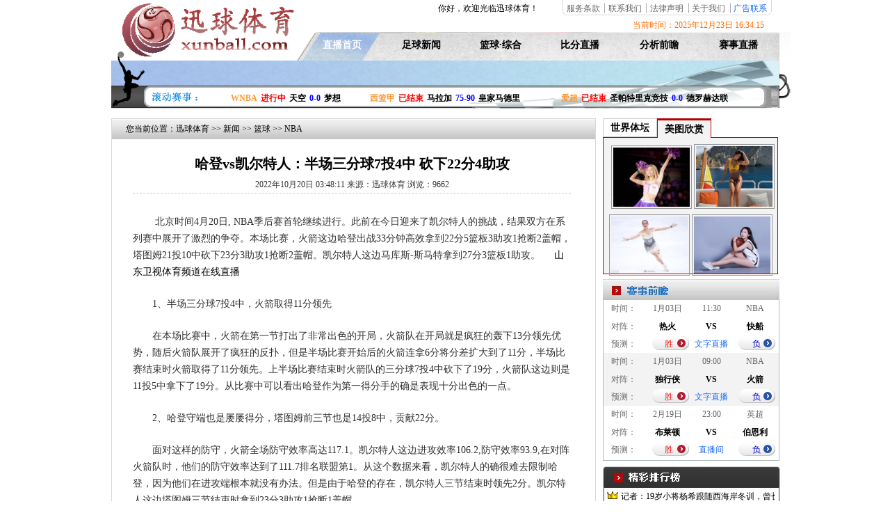

--- FILE ---
content_type: text/html
request_url: http://www.xunball.com/New/81226.htm
body_size: 35930
content:


<!DOCTYPE html PUBLIC "-//W3C//DTD XHTML 1.0 Transitional//EN" "http://www.w3.org/TR/xhtml1/DTD/xhtml1-transitional.dtd">
<html xmlns="http://www.w3.org/1999/xhtml">
<head><title>
	哈登vs凯尔特人：半场三分球7投4中 砍下22分4助攻-迅球体育
</title><meta http-equiv="content-type" content="text/html; charset=UTF-8" /><link rel="Bookmark" href="/favicon.ico" /><link rel="Shortcut Icon" href="/favicon.ico" /><link rel="icon" href="/favicon.ico" type="image/x-icon" /><meta name="keywords" content="哈登vs凯尔特人：半场三分球7投4中 砍下22分4助攻,体育网,比分直播,新闻大视野,分析前瞻,体育新闻,体育直播,足球直播,迅球体育" /><meta name="description" content="哈登vs凯尔特人：半场三分球7投4中 砍下22分4助攻,迅球体育网免费提供比分直播,体育新闻,足球直播,赛事新闻,德甲直播,NBA新闻直播等信息。对于体育赛事的报道、比分直播、数据即时更新、赛事分析等具有多年的经验。" />
    <base target="_blank"  /> 
    <link href="/page.css" rel="stylesheet" type="text/css" />
<script type="text/javascript" src="/Scripts/jquery-1.6.4.min.js"></script>
<script charset="UTF-8" id="LA_COLLECT" src="//sdk.51.la/js-sdk-pro.min.js"></script>
<script>LA.init({id:"3H4DTNOVL53NWxZj",ck:"3H4DTNOVL53NWxZj"})</script>
   
       

  <script type="text/javascript">
      $(document).ready(function () {
          $("#puid").click(function () {
              //这里怎么写？
              $.ajax(
                 {
                     type: "GET",
                     url: "/catajax.aspx",
                     data: "mod=checkbox&v=" + new Date() + "&mess=" + $(':radio:checked').val(),
                     success: function (msg) {
                         if (msg == 1)
                         { alert("投票成功"); } else
                         { alert("不要重复投票"); }


                     }
                 });

          });

      });
</script>
    
    <link href="http://www.xunball.com/imges/css/particular.css" rel="stylesheet" type="text/css" />
   <script language="javascript" type="text/javascript" src="/js/adsvideo.js">




        </script>

  
  <script type="text/javascript">
        $(document).ready(function () {
       
            $.ajax({
                type: "GET",
                url: "/catajax.aspx",
                data: "mod=Hits&class=81226&v=" + new Date(),
                success: function (msg) {


                    $(".nowb").append(msg);





                }
            });
            $.ajax({
                type: "GET",
                url: "/catajax.aspx",
                data: "mod=ADS&v=" + new Date(),
                success: function (msg) {


                    $("#henfugg").append(msg);







                }
            });

        });
    </script>

</head>
<body>
   
    <div id="Page">
        <div id="Head">
            <div class="top">
                <div class="logo">
                    <a href="http://www.xunball.com" target="_blank" title="迅球体育">
                    <img  src="/imges/logo.gif" alt="体育网,比分直播,新闻大视野,分析前瞻,体育新闻,体育直播,足球直播,迅球体育" /></a></div>
                <div class="grieht">
            <div class="e">你好，欢迎光临迅球体育！</div>  <div class="link"><a href="http://www.xunball.com/help/contract.htm" target="_blank">服务条款</a><a href="http://www.xunball.com/help/contact.htm" target="_blank">联系我们</a><a href="http://www.xunball.com/help/Legal.htm" target="_blank">法律声明</a><a href="http://www.xunball.com/help/about.htm" target="_blank" >关于我们</a><a href="http://www.xunball.com/help/contact.htm" target="_blank" class="f" >广告联系
            </a>    </div>
                <div class="time" id="severTime">当前时间：2013年07月27日 17:40:40</div>
                </div>
                <div class="center">
                    <div id="live-nav-list" class="live-nav-list">
                        <ul id="liveNav">
                            <li id="first" onmouseover="nTabs(this,0)" class="cur"><a href="http://www.xunball.com/"
                                title="直播首页">直播首页</a> </li>
                            <li id="second" onmouseover="nTabs(this,1)"><a href="http://news.xunball.com"
                                title="足球新闻" target="_blank">足球新闻</a></li>
                             <li id="others" onmouseover="nTabs(this,0)"><a href="http://others.xunball.com/"
                                title="篮球新闻" target="_blank">篮球·综合</a></li>
                            <li id="FootballScores"><a href="http://live.xunball.com/" title="比分直播"
                                target="_blank">比分直播 </a></li>
                            <li id="fxqc"><a href="http://score.xunball.com/" target="_blank" title="分析前瞻">分析前瞻</a></li>
                            <li id="bfzb">
                            <a href="https://bo.xunball.com" target="_blank" title="赛事直播">
                                赛事直播</a>
                        </li>
                        </ul>
                    </div>
                </div>
                <div class="right">
                    <div id="liveNav_con_0" class="live-nav-con">
                        <div id="liveTime_0" class="live-date">
                        </div>
                    </div>
                  
                </div>
                <div id="marquee_demo">
                    <table cellspacing="0" cellpadding="3" align="center" border="0">
                        <tbody>
                            <tr>
                                <td id="www_zzjs_net" valign="top" style="white-space: nowrap; overflow: auto;">
                                    <table height="25px" width="1500px" border="0" cellpadding="0" cellspacing="0">
                                        <tbody>
                                            <tr>
                                                
                                                        <td align="center" style="white-space: nowrap; overflow: auto;">
                                                            <a href='http://www.xunball.com/detail.aspx?id=248076'
                                                                target="_blank">
                                                                <h1>
                                                                    NBA
                                                                </h1>
                                                                <h2>
                                                                    进行中
                                                                </h2>
                                                                <h3>
                                                                    雷霆
                                                                </h3>
                                                                <h4 class="248076">
                                                                    0-0</h4>
                                                                <h3>
                                                                    步行者
                                                                </h3>
                                                            </a>
                                                        </td>
                                                    
                                                        <td align="center" style="white-space: nowrap; overflow: auto;">
                                                            <a href='http://www.xunball.com/detail.aspx?id=248070'
                                                                target="_blank">
                                                                <h1>
                                                                    智利甲
                                                                </h1>
                                                                <h2>
                                                                    进行中
                                                                </h2>
                                                                <h3>
                                                                    利马切颜色
                                                                </h3>
                                                                <h4 class="248070">
                                                                    0-0</h4>
                                                                <h3>
                                                                    拉卡莱拉联
                                                                </h3>
                                                            </a>
                                                        </td>
                                                    
                                                        <td align="center" style="white-space: nowrap; overflow: auto;">
                                                            <a href='http://www.xunball.com/detail.aspx?id=248075'
                                                                target="_blank">
                                                                <h1>
                                                                    WNBA
                                                                </h1>
                                                                <h2>
                                                                    进行中
                                                                </h2>
                                                                <h3>
                                                                    天空
                                                                </h3>
                                                                <h4 class="248075">
                                                                    0-0</h4>
                                                                <h3>
                                                                    梦想
                                                                </h3>
                                                            </a>
                                                        </td>
                                                    
                                                        <td align="center" style="white-space: nowrap; overflow: auto;">
                                                            <a href='http://www.xunball.com/detail.aspx?id=248074'
                                                                target="_blank">
                                                                <h1>
                                                                    西篮甲
                                                                </h1>
                                                                <h2>
                                                                    已结束
                                                                </h2>
                                                                <h3>
                                                                    马拉加
                                                                </h3>
                                                                <h4 class="248074">
                                                                    75-90</h4>
                                                                <h3>
                                                                    皇家马德里
                                                                </h3>
                                                            </a>
                                                        </td>
                                                    
                                                        <td align="center" style="white-space: nowrap; overflow: auto;">
                                                            <a href='http://www.xunball.com/detail.aspx?id=248066'
                                                                target="_blank">
                                                                <h1>
                                                                    爱超
                                                                </h1>
                                                                <h2>
                                                                    已结束
                                                                </h2>
                                                                <h3>
                                                                    圣帕特里克竞技
                                                                </h3>
                                                                <h4 class="248066">
                                                                    0-0</h4>
                                                                <h3>
                                                                    德罗赫达联
                                                                </h3>
                                                            </a>
                                                        </td>
                                                    
                                                        <td align="center" style="white-space: nowrap; overflow: auto;">
                                                            <a href='http://www.xunball.com/detail.aspx?id=248067'
                                                                target="_blank">
                                                                <h1>
                                                                    爱超
                                                                </h1>
                                                                <h2>
                                                                    已结束
                                                                </h2>
                                                                <h3>
                                                                    舒尔本
                                                                </h3>
                                                                <h4 class="248067">
                                                                    1-2</h4>
                                                                <h3>
                                                                    沙姆洛克
                                                                </h3>
                                                            </a>
                                                        </td>
                                                    
                                            </tr>
                                        </tbody>
                                    </table>
                                </td>
                                <td id="zzjs_net" valign="top" style="white-space: nowrap; overflow: auto;">
                                    <table height="25px" width="1500px" border="0" cellpadding="0" cellspacing="0">
                                        <tbody>
                                            <tr>
                                               
                                            </tr>
                                        </tbody>
                                    </table>
                                </td>
                            </tr>
                        </tbody>
                    </table>
                </div>
            </div>
        </div>
        
    <form method="post" action="./particular.aspx?id=81226&amp;static=852186" id="form1">
<input type="hidden" name="__VIEWSTATE" id="__VIEWSTATE" value="/wEPDwUKMTg0NzcxNTg1MmRkfzeTgZHVuQoqui3G4oGNKXbLb/gPAjRQDx+WOiWIqlw=" />

<input type="hidden" name="__VIEWSTATEGENERATOR" id="__VIEWSTATEGENERATOR" value="8435271E" />
<input type="hidden" name="__EVENTVALIDATION" id="__EVENTVALIDATION" value="/wEdAALr2+CWrri8ogDXcTuWaeB4sYgohy/jSzNbSRUFyTGARcs7nkHALWcChyI/cN+JZ/mnuTs3r+CXVZS9JF6qgOTm" />
    <div id="henfugg"  style="width: 100%; height: auto; float: left; margin-top:7px;">
        
    </div>
    <div id="Mian">
        <div id="Left">
            <div id="headshow"> 您当前位置：<a href="http://www.xunball.com" target="_blank">迅球体育</a> >> <a href="/down_list.aspx?id=43"  >新闻</a> >> <a href="/down_list.aspx?id=12"  >篮球</a> >> <a href="/down_list.aspx?id=26"  >NBA</a></div>

            <div class="title">
            <span id="ContentPlaceHolder1_titsp" class="titsp">哈登vs凯尔特人：半场三分球7投4中 砍下22分4助攻</span>
            
            <div id="ContentPlaceHolder1_nowb" class="nowb">2022年10月20日  03:48:11   来源：迅球体育   浏览：</div>
                <div id="ContentPlaceHolder1_bodymian" class="body"><p style="text-indent:2em;">
	&nbsp;北京时间4月20日, NBA季后赛首轮继续进行。此前在今日迎来了凯尔特人的挑战，结果双方在系列赛中展开了激烈的争夺。本场比赛，火箭这边哈登出战33分钟高效拿到22分5篮板3助攻1抢断2盖帽，塔图姆21投10中砍下23分3助攻1抢断2盖帽。凯尔特人这边马库斯-斯马特拿到27分3篮板1助攻。&nbsp; &nbsp; &nbsp;<a href="山东卫视体育频道在线直播" target="_blank">山东卫视体育频道在线直播</a>
</p>
<p style="text-indent:2em;">
	1、半场三分球7投4中，火箭取得11分领先
</p>
<p style="text-indent:2em;">
	在本场比赛中，火箭在第一节打出了非常出色的开局，火箭队在开局就是疯狂的轰下13分领先优势，随后火箭队展开了疯狂的反扑，但是半场比赛开始后的火箭连拿6分将分差扩大到了11分，半场比赛结束时火箭取得了11分领先。上半场比赛结束时火箭队的三分球7投4中砍下了19分，火箭队这边则是11投5中拿下了19分。从比赛中可以看出哈登作为第一得分手的确是表现十分出色的一点。
</p>
<p style="text-indent:2em;">
	2、哈登<span>守端也是屡屡得分，塔图姆前三节也是14投8中，贡献22分。</span>
</p>
<p style="text-indent:2em;">
	面对这样的防守，火箭全场防守效率高达117.1。凯尔特人这边进攻效率106.2,防守效率93.9,在对阵火箭队时，他们的防守效率达到了111.7排名联盟第1。从这个数据来看，凯尔特人的确很难去限制哈登，因为他们在进攻端根本就没有办法。但是由于哈登的存在，凯尔特人三节结束时领先2分。凯尔特人这边塔图姆三节结束时拿到23分3助攻1抢断1盖帽。
</p>
<p style="text-indent:2em;">
	3、戈登表现很不错，上半场表现中规中矩。
</p>
<p style="text-indent:2em;">
	本场比赛戈登没有打出第一场比赛那样的表现。他打得并不轻松，面对强队时表现也不是很好，首节他就投进了3记三分球为球队拿到了6分。第二节，戈登打得并不好，他在进攻端并没有做太多突破分球给队友们打进，而是自己在禁区内背打得分；第三节，他终于有机会为球队做出贡献了，他先是单吃了对方的戈登后还和戈登对位成功封盖了戈登；他在禁区内连续投进两记三分，可惜没能为球队带来帮助（两队都有两名球员拿到了20以上的得分);在最后一攻中被小里弗斯绝杀后他也再没打出应有的表现。
</p>
<p style="text-indent:2em;">
	4、塔图姆手感不佳
</p>
<p style="text-indent:2em;">
	塔图姆本场比赛手感不佳，全场21投10中只得到23分3助攻1抢断2盖帽。他在比赛中也是在低位背身单打和低位背打中都很少命中。塔图姆是火箭队中一个非常优秀的球员，但是他目前还需要更多的成长进步。
</p>
<p style="text-indent:2em;">
	5、火箭两大进攻关键点（哈登和杰伦-布朗）得分
</p>
<p style="text-indent:2em;">
	在本赛季哈登在进攻端的表现可以说是十分出色，但是由于此前两场比赛受到了伤病影响，哈登的出场时间和数据都有所下滑。而本场比赛在三节比赛中哈登出场36分钟送出21分3篮板1抢断2盖帽3次助攻1次抢断1次封盖；杰伦-布朗出战39分钟送出21分1篮板1助攻1抢断1盖帽。从本场比赛来看火箭两大进攻关键点能够让球队的进攻体系更加完善。杰伦-布朗目前场均上场37.6分钟能得到19.2分3篮板1.8抢断1.1盖帽的数据；而哈登本场比赛砍下22分5篮板3助攻1抢断2盖帽率41%帮助火箭战胜了凯尔特人。而在两人的出色表现之下，双方也是迎来了系列赛的第二场比赛，而这一轮系列赛第二场比赛也是决定双方最终走势的重要一战。
</p></div>
                    <div  class="myshare">
             <!-- Baidu Button BEGIN -->
<div id="bdshare" class="bdshare_t bds_tools get-codes-bdshare">
<span class="bds_more">分享到：</span>
<a class="bds_tsina"></a>
<a class="bds_qzone"></a>
<a class="bds_fbook"></a>
<a class="bds_tqq"></a>
<a class="bds_renren"></a>
<a class="bds_t163"></a>
<a class="bds_baidu"></a>
<a class="bds_mshare"></a>
<a class="bds_kaixin001"></a>
<a class="bds_copy"></a>
<a class="bds_meilishuo"></a>
<a class="bds_tsohu"></a>
<a class="bds_douban"></a>
<a class="bds_mogujie"></a>
<a class="bds_hi"></a>
<a class="bds_mail"></a>
<a class="bds_ty"></a>
<a class="bds_tqf"></a>
<a class="bds_bdhome"></a>
<a class="shareCount"></a>
</div>
<script type="text/javascript" id="bdshare_js" data="type=tools&amp;uid=6710102" ></script>
<script type="text/javascript" id="bdshell_js"></script>
<script type="text/javascript">
    document.getElementById("bdshell_js").src = "http://bdimg.share.baidu.com/static/js/shell_v2.js?cdnversion=" + Math.ceil(new Date() / 3600000)
</script>
<!-- Baidu Button END -->



</div>
            </div>
            <div class="tjyd"><div class="link"><b>推介阅读</b><table><tr><td ><a href="http://www.xunball.com" title="迅球体育" target="_blank">迅球首页</a>|</td><td style=" width:75px;" ><a href="http://news.xunball.com" title="新闻大视野" style="width:65px;">新闻大视野</a>|</td><td ><a href="http://live.xunball.com" title="比分直播">比分直播</a>|</td><td ><a href="http://score.xunball.com"  title="分析前瞻" >分析前瞻</a>|</td><td ><a href="http://bo.xunball.com" title="赛事直播">赛事直播</a> </td></tr></table></div>
            
            <div id="bod1" class="tbody"><div class="simg"> <a title="里奇转会遭遇阻碍，米兰瞄准拉齐奥新星罗韦拉" href="/particular_87148.html" target="_blank"><img alt="里奇转会遭遇阻碍，米兰瞄准拉齐奥新星罗韦拉" src="/IMG/25060518164939583391719.jpg" /></a><font><a title="里奇转会遭遇阻碍，米兰瞄准拉齐奥新星罗韦拉" href="/particular_87148.html" target="_blank">里奇转会遭遇阻碍，米兰瞄准</a></font>  </div>  <div class="now2"><div><a href="/particular_87163.html" target="_blank" title="足球生涯的挑战：帕利尼亚对拜仁的期待">·足球生涯的挑战：帕利尼亚对拜仁的期待</a><p>06-09</p></div><div><a href="/particular_87167.html" target="_blank" title="樊振东加盟德甲，中德乒乓对决一触即发！">·樊振东加盟德甲，中德乒乓对决一触即发！</a><p>06-09</p></div><div><a href="/particular_87169.html" target="_blank" title="面对世界级豪门教练，国足期待奇迹">·面对世界级豪门教练，国足期待奇迹</a><p>06-09</p></div><div><a href="/particular_87171.html" target="_blank" title="王钰栋回应留洋传闻：在中超继续奋斗">·王钰栋回应留洋传闻：在中超继续奋斗</a><p>06-09</p></div><div><a href="/particular_87154.html" target="_blank" title="俱乐部高层动荡，纽卡斯尔面临不确定未来">·俱乐部高层动荡，纽卡斯尔面临不确定未来</a><p>06-09</p></div><div><a href="/particular_87158.html" target="_blank" title="王钰栋与主持人FIFA对决，利物浦VS曼城！">·王钰栋与主持人FIFA对决，利物浦VS曼城！</a><p>06-09</p></div><div><a href="/particular_87165.html" target="_blank" title="樊振东为何想去德甲？幕后故事揭晓">·樊振东为何想去德甲？幕后故事揭晓</a><p>06-09</p></div><div><a href="/particular_87162.html" target="_blank" title="切尔西积极追求，利物浦紧随其后">·切尔西积极追求，利物浦紧随其后</a><p>06-09</p></div><div><a href="/particular_87180.html" target="_blank" title="昔日鱼腩变豪强，印尼队实力大增！">·昔日鱼腩变豪强，印尼队实力大增！</a><p>06-07</p></div>  </div></div>
              
            </div>
        
        </div>
        <div id="Right"> 
          
<div class="changeBox_b1" id="change_6">
                    <h3 class=""    onmouseout="showimg(1);" id="now1">
                        <a href="#">世界体坛</a></h3>
                    <h3 class="now" onmouseout="showimg(2)" id="now2">
                        <a href="#" >美图欣赏</a></h3>
                    <div id="imgbody1" class="body" style="display:none;"><a href="/particular_87131.html" target="_blank"><img src="/IMG/2504301916321150659.jpg" alt="詹眉41分难阻失利：湖人吞洛杉矶德比惨败 两人末节合计仅11中1" width="110px" height="82px"></a> <a href="/particular_86911.html" target="_blank"><img src="/IMG/2503051117700599222006.jpg" alt="配置的落后——一个吉米-巴特勒只能兜底，还不足以让勇士冲冠" width="110px" height="82px"></a> <a href="/particular_86355.html" target="_blank"><img src="/IMG/24102617313076409122887.jpg" alt="懂球译站｜托马斯-图赫尔，当一个德国人执掌三狮" width="110px" height="82px"></a> <a href="/particular_86335.html" target="_blank"><img src="/IMG/24102418101690797972247.jpg" alt="恐将被NBA淘汰！盘点目前自由市场上的8大优质球员，富尔茨领衔" width="110px" height="82px"></a> </div>
                    <div id="imgbody2" class="body m2"><a href="/particular_85319.html" target="_blank"><img src="/attached/image/20240203/20240203181132_9012.png" alt="仅打5场！考辛斯告别战上半场拿到10分下半场“化身啦啦队”" ></a> <a href="/particular_69865.html" target="_blank"><img src="/UploadFiles/Now/2022-02/2022022801172048150002191.jpg" alt="【嫂尽英超】费文尼亚有个爱家好老婆" ></a> <a href="/particular_41221.html" target="_blank"><img src="http://www.zhiball.com:8082/attached/image/20181120/20181120192432_6297.jpg" alt="花滑大奖赛扎吉托娃女单短节目第一" ></a> <a href="/particular_35280.html" target="_blank"><img src="/attached/image/20180722/20180722183617_2296.jpg" alt="肉感十足的篮球宝贝最可爱了！" ></a> </div>
                </div>
    
                
                
<div id="MatchPreview">
                    <div class="head">
                    &nbsp;</div>
                    <div id="ContentPlaceHolder1_MatchPreview1_ssqc3" class="mian"><table><tr><td> 时间：</td><td>1月03日</td><td>11:30</td><td>NBA</td> </tr> <tr><td> 对阵：</td><td class="td1">热火</td><td class="td1">  VS </td><td class="td1">快船</td>  </tr><tr><td>预测：</td><td class="win" onclick="tou('153076','1')" title="点击投票"><a href="/Gamev.aspx?id=153076" target="_blank">胜</a></td><td><a href='http://www.xunball.com/bakball_153076.html' target="_blank"> 文字直播</a></td><td class="lose" title="点击投票" onclick="tou('153076','0')"><a href="/Gamev.aspx?id=153076" target="_blank">负</a></td></tr></table><table class="tab1"><tr ><td> 时间：</td><td>1月03日</td><td>09:00</td><td>NBA</td> </tr> <tr><td> 对阵：</td><td class="td1">独行侠</td><td class="td1">  VS </td><td class="td1">火箭</td>  </tr><tr><td>预测：</td><td class="win" onclick="tou('153066','1')" title="点击投票"><a href="/Gamev.aspx?id=153066" target="_blank">胜</a></td><td><a href='http://www.xunball.com/bakball_153066.html' target="_blank"> 文字直播</a></td><td class="lose" title="点击投票" onclick="tou('153066','0')"><a href="/Gamev.aspx?id=153066" target="_blank">负</a></td></tr></table><table><tr><td> 时间：</td><td>2月19日</td><td>23:00</td><td>英超</td> </tr> <tr><td> 对阵：</td><td class="td1">布莱顿</td><td class="td1">  VS </td><td class="td1">伯恩利</td>  </tr><tr><td>预测：</td><td class="win" onclick="tou('107146','1')" title="点击投票"><a href="/Gamev.aspx?id=107146" target="_blank">胜</a></td><td><a href='http://www.xunball.com/xfootonline_107146.html' target="_blank"> 直播间</a></td><td class="lose" title="点击投票" onclick="tou('107146','0')"><a href="/Gamev.aspx?id=107146" target="_blank">负</a></td></tr></table></div>
                </div>
              
  
 <div class="Wonderful">
                <div class="head"></div>
                <div id="ContentPlaceHolder1_Wonderful1_body" class="body"><div><p class="no1" ></p><a target="_blank" href="/particular_86612.html" title="记者：19岁小将杨希跟随西海岸冬训，曾长期在西班牙人青训受训">记者：19岁小将杨希跟随西海岸冬训，曾长期在西班牙人青训受训</a>                  </div><div><p class="no2" ></p><a target="_blank" href="/particular_87031.html" title="积分榜：巴萨国米4分领跑情况不同巴黎夺冠枪手又掉队">积分榜：巴萨国米4分领跑情况不同巴黎夺冠枪手又掉队</a>                  </div><div><p class="no3" ></p><a target="_blank" href="/particular_86937.html" title="FILAGOLF新年第一签，为什么是殷若宁？">FILAGOLF新年第一签，为什么是殷若宁？</a>                  </div><div><p class="no4" ></p><a target="_blank" href="/particular_86773.html" title="日本女足队长熊谷纱希加盟英女冠球队伦敦城雌狮，与沈梦雨成队友">日本女足队长熊谷纱希加盟英女冠球队伦敦城雌狮，与沈梦雨成队友</a>                  </div><div><p class="no5" ></p><a target="_blank" href="/particular_86994.html" title="遭4杀OR终结对手10连胜？上海主帅：北京很有冠军相">遭4杀OR终结对手10连胜？上海主帅：北京很有冠军相</a>                  </div><div><p class="no6" ></p><a target="_blank" href="/particular_87092.html" title="利物浦官方缅怀希尔斯堡惨案遇难者，献上花环、基地降半旗并默哀">利物浦官方缅怀希尔斯堡惨案遇难者，献上花环、基地降半旗并默哀</a>                  </div><div><p class="no7" ></p><a target="_blank" href="/particular_86973.html" title="丁伟可以中途复出，巩晓彬为何没动静？一变两不动让其观望">丁伟可以中途复出，巩晓彬为何没动静？一变两不动让其观望</a>                  </div><div><p class="no8" ></p><a target="_blank" href="/particular_87150.html" title="2025年金球奖预测：四大将争辉，登贝莱能否凭借出色赛季加冕">2025年金球奖预测：四大将争辉，登贝莱能否凭借出色赛季加冕</a>                  </div><div><p class="no9" ></p><a target="_blank" href="/particular_86954.html" title="中超前两轮刚刚战罢，国足就迎来一个重大喜讯，世预赛出线有望了">中超前两轮刚刚战罢，国足就迎来一个重大喜讯，世预赛出线有望了</a>                  </div><div><p class="no10" ></p><a target="_blank" href="/particular_86543.html" title="足球报：唐淼、李智进入广州豹视线，还将引进3名外援">足球报：唐淼、李智进入广州豹视线，还将引进3名外援</a>                  </div></div>
                
                </div>
                
 
          

                <div class="online">
                <div id="VShead" class="head">热火 VS 快船</div>
                <div class="text">
                <table><tr><td class="td1">69-68  

</td><td class="td2">马刺 蒂姆-邓肯上篮命中，得2分 15分 3犯 [69-68] </td></tr>
<tr><td class="td1">88'  

</td><td class="td2">博阿滕(拜仁慕尼黑)赢得任意球。</td></tr>
<tr><td class="td1">下半场  

</td><td class="td2">可惜之后的直传禁区力量大了，牟鹏飞出击轻松把球抱住</td></tr>
<tr><td class="td1">69-68  

</td><td class="td2">马刺 蒂姆-邓肯上篮命中，得2分 15分 3犯 [69-68] </td></tr>
<tr><td class="td1">88'  

</td><td class="td2">博阿滕(拜仁慕尼黑)赢得任意球。</td></tr>
<tr><td class="td1">下半场  

</td><td class="td2">可惜之后的直传禁区力量大了，牟鹏飞出击轻松把球抱住</td></tr><tr><td class="td1">69-68  

</td><td class="td2">马刺 蒂姆-邓肯上篮命中，得2分 15分 3犯 [69-68] </td></tr>
<tr><td class="td1">88'  

</td><td class="td2">博阿滕(拜仁慕尼黑)赢得任意球。</td></tr>
<tr><td class="td1">下半场  

</td><td class="td2">可惜之后的直传禁区力量大了，牟鹏飞出击轻松把球抱住</td></tr><tr><td class="td1">69-68  

</td><td class="td2">马刺 蒂姆-邓肯上篮命中，得2分 15分 3犯 [69-68] </td></tr>
<tr><td class="td1">88'  

</td><td class="td2">博阿滕(拜仁慕尼黑)赢得任意球。</td></tr>
<tr><td class="td1">下半场  

</td><td class="td2">可惜之后的直传禁区力量大了，牟鹏飞出击轻松把球抱住</td></tr><tr><td class="td1">69-68  

</td><td class="td2">马刺 蒂姆-邓肯上篮命中，得2分 15分 3犯 [69-68] </td></tr>
<tr><td class="td1">88'  

</td><td class="td2">博阿滕(拜仁慕尼黑)赢得任意球。</td></tr>
<tr><td class="td1">下半场  

</td><td class="td2">可惜之后的直传禁区力量大了，牟鹏飞出击轻松把球抱住</td></tr>
</table>
                
                
                </div>
                
                   
                
                </div>


                </div>
        <input name="ctl00$ContentPlaceHolder1$Hidden1" type="hidden" id="Hidden1" value="153076" />
    
    </div>
    <script type="text/javascript">
        Getsion();
        
   
        
    </script>
    </form>

        <div id="Foot">
            <hr style="border: 0; background-color: #6999e8; height: 1px; margin-top: 8px; width: 960px;
                float: left;" />
            <div id="copyright" class="copyright">
               声明：本网资讯仅供体育爱好者浏览、购买足彩参考之用。<br />
任何人不得用于非法用途，否则责任自负。本网所登载广告均为广告客户的个人意见及表达方式，和本网无任何关系。<br />链接的广告不得违反国家法律规定，如有违者，本网有权随时予以删除，并保留与有关部门合作追究的权利。
<br />

迅球体育版权所有 Copyright :copyright: 2012-2025
 </div>
        </div>
    </div>

    <script type="text/javascript" src="/Scripts/body.js"></script>
  

</body>
</html>


--- FILE ---
content_type: text/html; charset=utf-8
request_url: http://www.xunball.com/ampg.aspx?id=153076&v=Tue%20Dec%2023%202025%2016:34:01%20GMT+0000%20(Coordinated%20Universal%20Time)
body_size: 5475
content:
<table><tr><td class="td1">第4节</td><td>4结束</td><td class="td3">100-110</td></tr><tr><td class="td1">第4节</td><td>曼，特兰斯 篮板球</td><td class="td3">100-110</td></tr><tr><td class="td1">第4节</td><td>凯尔 洛瑞 三分不中</td><td class="td3">100-110</td></tr><tr><td class="td1">第4节</td><td>吉米 巴特勒 篮板球</td><td class="td3">100-110</td></tr><tr><td class="td1">第4节</td><td>诺曼 鲍威尔 三分不中</td><td class="td3">100-110</td></tr><tr><td class="td1">第4节</td><td>赫罗，泰勒 罚球命中 2罚中第2罚</td><td class="td3">100-110</td></tr><tr><td class="td1">第4节</td><td>洛杉矶快船 阵容调整 (马库斯 莫里斯; 雷吉 杰克逊; 伊维察 祖巴茨; 诺曼 鲍威尔; 曼，特兰斯)</td><td class="td3">100-109</td></tr><tr><td class="td1">第4节</td><td>赫罗，泰勒 罚球命中 2罚中第1罚</td><td class="td3">100-109</td></tr><tr><td class="td1">第4节</td><td>马库斯 莫里斯投篮犯规</td><td class="td3">100-108</td></tr><tr><td class="td1">第4节</td><td>赫罗，泰勒 篮板球</td><td class="td3">100-108</td></tr><tr><td class="td1">第4节</td><td>保罗 乔治 罚球不中 2罚中第2罚</td><td class="td3">100-108</td></tr><tr><td class="td1">第4节</td><td>保罗 乔治 罚球命中 2罚中第1罚</td><td class="td3">100-108</td></tr><tr><td class="td1">第4节</td><td>维克多 奥拉迪波 个人犯规</td><td class="td3">99-108</td></tr><tr><td class="td1">第4节</td><td>巴姆 阿德巴约 两分球进</td><td class="td3">99-108</td></tr><tr><td class="td1">第4节</td><td>诺曼 鲍威尔 罚球命中 2罚中第2罚</td><td class="td3">99-106</td></tr><tr><td class="td1">第4节</td><td>诺曼 鲍威尔 罚球命中 2罚中第1罚</td><td class="td3">98-106</td></tr><tr><td class="td1">第4节</td><td>赫罗，泰勒投篮犯规</td><td class="td3">97-106</td></tr><tr><td class="td1">第4节</td><td>赫罗，泰勒 两分球进</td><td class="td3">97-106</td></tr><tr><td class="td1">第4节</td><td>洛杉矶快船 阵容调整 (马库斯 莫里斯; 雷吉 杰克逊; 保罗 乔治; 伊维察 祖巴茨; 诺曼 鲍威尔)</td><td class="td3">97-104</td></tr><tr><td class="td1">第4节</td><td>诺曼 鲍威尔 失误(Offensive Foul)</td><td class="td3">97-104</td></tr><tr><td class="td1">第4节</td><td>诺曼 鲍威尔 进攻犯规</td><td class="td3">97-104</td></tr><tr><td class="td1">第4节</td><td>雷吉 杰克逊 篮板球</td><td class="td3">97-104</td></tr><tr><td class="td1">第4节</td><td>维克多 奥拉迪波 三分不中</td><td class="td3">97-104</td></tr><tr><td class="td1">第4节</td><td>赫罗，泰勒 篮板球</td><td class="td3">97-104</td></tr><tr><td class="td1">第4节</td><td>雷吉 杰克逊 两分不中</td><td class="td3">97-104</td></tr><tr><td class="td1">第4节</td><td>马库斯 莫里斯 篮板球</td><td class="td3">97-104</td></tr><tr><td class="td1">第4节</td><td>巴姆 阿德巴约 罚球不中 2罚中第2罚</td><td class="td3">97-104</td></tr><tr><td class="td1">第4节</td><td>巴姆 阿德巴约 罚球命中 2罚中第1罚</td><td class="td3">97-104</td></tr><tr><td class="td1">第4节</td><td>保罗 乔治投篮犯规</td><td class="td3">97-103</td></tr><tr><td class="td1">第4节</td><td>巴姆 阿德巴约 篮板球</td><td class="td3">97-103</td></tr><tr><td class="td1">第4节</td><td>巴姆 阿德巴约 两分不中</td><td class="td3">97-103</td></tr><tr><td class="td1">第4节</td><td>吉米 巴特勒 篮板球</td><td class="td3">97-103</td></tr><tr><td class="td1">第4节</td><td>吉米 巴特勒 两分不中</td><td class="td3">97-103</td></tr><tr><td class="td1">第4节</td><td>复审</td><td class="td3">97-103</td></tr><tr><td class="td1">第4节</td><td>洛杉矶快船 暂停</td><td class="td3">97-103</td></tr><tr><td class="td1">第4节</td><td>暂停</td><td class="td3">97-103</td></tr><tr><td class="td1">第4节</td><td>保罗 乔治 两分球进</td><td class="td3">97-103</td></tr><tr><td class="td1">第4节</td><td>洛杉矶快船 阵容调整 (尼古拉 巴图姆; 马库斯 莫里斯; 雷吉 杰克逊; 保罗 乔治; 诺曼 鲍威尔)</td><td class="td3">95-103</td></tr><tr><td class="td1">第4节</td><td>洛杉矶快船 暂停</td><td class="td3">95-103</td></tr><tr><td class="td1">第4节</td><td>巴姆 阿德巴约 两分球进</td><td class="td3">95-103</td></tr><tr><td class="td1">第4节</td><td>巴姆 阿德巴约 篮板球</td><td class="td3">95-101</td></tr><tr><td class="td1">第4节</td><td>吉米 巴特勒 两分不中</td><td class="td3">95-101</td></tr><tr><td class="td1">第4节</td><td>维克多 奥拉迪波 篮板球</td><td class="td3">95-101</td></tr><tr><td class="td1">第4节</td><td>尼古拉 巴图姆 三分不中</td><td class="td3">95-101</td></tr><tr><td class="td1">第4节</td><td>赫罗，泰勒 三分球进</td><td class="td3">95-101</td></tr><tr><td class="td1">第4节</td><td>约翰 沃尔 失误(丢球)</td><td class="td3">95-98</td></tr><tr><td class="td1">第4节</td><td>尼古拉 巴图姆 篮板球</td><td class="td3">95-98</td></tr><tr><td class="td1">第4节</td><td>维克多 奥拉迪波 两分不中</td><td class="td3">95-98</td></tr><tr><td class="td1">第4节</td><td>保罗 乔治 失误(界外)</td><td class="td3">95-98</td></tr><tr><td class="td1">第4节</td><td>吉米 巴特勒 罚球命中 2罚中第2罚</td><td class="td3">95-98</td></tr></table>

--- FILE ---
content_type: text/html; charset=utf-8
request_url: http://www.xunball.com/catajax.aspx?mod=henfu&class=11&v=Tue%20Dec%2023%202025%2016:34:01%20GMT+0000%20(Coordinated%20Universal%20Time)
body_size: 11
content:
,

--- FILE ---
content_type: text/html; charset=utf-8
request_url: http://www.xunball.com/catajax.aspx?mod=Hits&class=81226&v=Tue%20Dec%2023%202025%2016:34:01%20GMT+0000%20(Coordinated%20Universal%20Time)
body_size: 4
content:
9662

--- FILE ---
content_type: text/css
request_url: http://www.xunball.com/page.css
body_size: 7808
content:
* {
	margin:0;
	padding:0;
}
body {
	font-size:12px;
	font-family:"宋体";
	background-position:center;
	
}
a:link {
	color:#000;
	text-decoration:none;
}
a:visited {
	color:#000;
	text-decoration:none;
}
a:hover
{
    text-decoration: none;
    color: #FF0000;
}
a:active {
	text-decoration:none;
}
img {
	border-style:none;
	border-color:inherit;
	border-width:medium;
}
table {
	border-collapse:collapse;
}
table td {
	padding:0;
}
#Page {
	width:960px;
	margin:auto;
	height:100%;
	margin-top:0px;
}
#Page div {
	border-style:none;
	border-color:inherit;
	border-width:0;
	padding:0px;
	float:left;
	margin:0px;

}
.clear {
	clear:both;
}

#Head
{
  
  
    width: 960px;
  
    height:153px;
   
}
#Head .lite
{
  
   width:960px;
     height:90px;
     overflow:hidden;
}
#Head .top .logo
{
   
    width:270px;
     height:90px;
}
#Head .top .grieht
{
   
    width:680px;
     height:45px;
}
#Head .top .grieht .e
{ height:24px;
  width:350px;
  line-height:24px;
  text-align:left;
  text-indent:200px;
}
#Head .top .grieht .link
{
    background-position: 27px 0px;
    height: 24px;
    text-align:left;
    text-indent:35px;
    width: 330px;
    line-height: 24px;
    background-image: url('/imges/link.jpg');
    background-repeat: no-repeat;
    white-space:nowrap;
}
#Head .top .grieht .link a
{ 
    width:55px;
   color: #666666;
 padding-right:12px;
   height:24px;
   
   text-align:center;
  }
  #Head .top .grieht .link .f{
  color:#1869F6;
  padding-right:1px;
  white-space:nowrap;
 }
  #Head .top .grieht .link a:hover
{ 
 color:#FF6D00;
}
 #Head .top .grieht .time
 {
 height:20px;     
      width:200px;
      float:right;
      line-height:24px;
      color:#FF6D00;
     }
#Head .top .logo img
{
 margin-top:5px;  
    margin-left:8px;
     height:77px;
}
#Head .top
{    border-style: none;
    border-color: inherit;
    border-width: 0px;
    background-position: 0px 46px;
    width: 980px;
    height: 157px;
    margin: 0px;
    padding: 0px;
    
     margin-top:0px;
    overflow: hidden;
    background-image: url('/imges/head.png');
    background-repeat: no-repeat;
    }
    #Head .top .center
    {
         height:42px;
         width:685px;
         float:right;
         margin-right:20px;
         overflow:hidden;
        }
        
        .live-nav-list LI.cur a {
	color:#FFFFFF;
	z-index:999;
}
.live-nav-list li.cur {
	background-repeat: no-repeat;
    background-image: url('imges/head.png');
    background-position: -26px -134px;
    
    }
        #Head .top .center li
{
    height:42px;
    font-family:微软雅黑;
    font-size: 14px;
    line-height: 40px;
     float:left;
 font-weight:bold;
    width: 114px;
    text-align: center;
    list-style-type: none;
}
#Head .top .center li a{
 
    height: 42px;
    width: 114px;
    line-height: 40px;  
      display: block;
  
}
#Head .top .center li a:hover
{
  
    line-height: 40px;
    color: #0099FF;
    display: block;
}
#Head .right 
{
  
    height:36px;
    width:960px;
    overflow:hidden;
	}
	.live-nav-con {
	width:960px;
	float:none;
	height: 36px;
line-height: 36px;
color: white;
text-align: left;

padding-left: 20px;



}
.live-date {
	color:#FFFFFF;
	text-indent:30px;
	line-height:30px;
	font-size:14px;
	padding-top:8px;
	width:280px;
	float:left;
	height: 36px;
}
.live-link A EM {
	line-height:28px;
	padding-right:10px;
	display:inline-block;
	height:30px;
	overflow:hidden;
	font-style:normal;
	font-variant:normal;
	text-transform:none;
	font-size:12px;
	
}
.live-link a
{
    line-height:35px;
        padding-right:30px;
     display:block;
     float:left;
  color:White;
    }
 #Head .live-link
{
    line-height:35px;
     width:580px;
     float:right;
     padding-left:150px;
     height:35px;
    
    
    }
   #Head   #marquee_demo
      {
           width:793px;
           height:30px;
           line-height:30px;
           margin-left:140px;
           margin-bottom:0px;
           overflow:hidden;
        
          }
   #marquee_demo h1 {
	padding:0px 5px 2px 0px;
	float:left;
	font-size:12px;
	font-weight:bold;
	color:#FF9933;
}
#marquee_demo h2 {
	float:left;
	font-size:12px;
	padding:0px 5px 2px 0px;
	color:#FF0000;
}
#marquee_demo h3 {
	float:left;
	font-size:12px;
}
#marquee_demo h4 {
	float:left;
	font-size:12px;
	padding:0px 5px 0px 5px;
	color:#0000FF;
}
#marquee_demo h5 {
	background-image:url('images/hottop_03.jpg');
	background-repeat:repeat-x;
	float:left;
	padding-left:3px;
	padding-right:3px;
	width:10px;
	height:25px;
}
#Foot {
	width:960px;
	height:auto;
	text-align:center;
	margin-top:10px;
}
#Foot  a {
	font-size:14px;
}
#Page .partners {
	border:1px solid #E3E3E3;
	font-size:12px;
	background-color:#F4F4F4;
	width:960px;

	
	line-height:24px;
	vertical-align:sub;
	text-align:left;
	margin-top:5px;
	float:left;
}
 .friendlink {
	font-size:12px;
	height:24px;
	margin-top:8px;
	width:960px;
	line-height:24px;
}
  .friendlink a
{
    font-size: 12px;
    width: 70px;
    height: 24px;
    display: inline-block;
    text-align: center;
    white-space: nowrap;
}
 .partners a {
	font-size:12px;
	line-height:24px;
	margin:0 5px;
	height:24px;
	display:inline-block;
	vertical-align:sub;
	text-align:center;
}
 .friendlink a:hover {
	text-decoration:none;
	color:#FF0000;
}
 .partners a:hover {
	text-decoration:none;
	font-size:12px;
	color:#FF0000;
	line-height:24px;
	
	display:inline-block;
	
}
#Foot .f_logo {
	background-position:bottom;
	width:960px;
	background-image:url('/images/channel_06.jpg');
	background-repeat:no-repeat;
	height:auto;
	vertical-align:middle;
}
#Foot .f_logo a:hover {
	text-decoration:underline;
	color:#FF0000;
}
#Foot  table {
	width:600px;
}
#Foot .title {
	font-size:14px;
	width:610px;
	height:auto;
	padding-top:10px;
	background-image:url('/imges/title.png');
	background-repeat:no-repeat;
	text-align:left;
}
#Foot .titl {
	height:auto;
	background-position:0px 0px;
	font-size:14px;
	width:610px;
	height:18px;
	background-image:url('/imges/titl.png');
	background-repeat:no-repeat;
	margin-top:10px;
	text-align:justify;
}
#Foot  td {
	font-size:14px;
	line-height:26px;
}
#Foot .left {
	height:70px;
	width:119px;
	background-image:url('http://www.zhiball.com/images/foot_9.gif');
	background-repeat:no-repeat;
	float:left;
}
#Foot .right {
	float:left;
	height:70px;
	width:123px;
	background-image:url('http://www.zhiball.com/images/foot_11.gif');
	background-repeat:no-repeat;
	vertical-align:bottom;
}
#Foot .copyright {
	width:100%;
	font-size:12px;
	line-height:18px;
	margin-top:8px;
	font-family:Arial,Helvetica,sans-serif;
	vertical-align:middle;
	clear:both;
}
#Mian {
	width:100%;
	height:auto;
	text-align:center;
	z-index:5;
	
}

  #Page   .Ads
  {
      width: 100%; float: left; margin-top: 2px;
        margin-bottom: 7px;
      
      }
     #gettxt .gd1
{
    width: 50px;
    text-align: center;
    padding-right: 5px;
    color: #FF9999;
}
#gettxt .gd2 {
	width:70px;
	text-align:center;
	 padding-left:5px;
	padding-right:5px;
}
#gettxt .gd4 {
	width:75px;
	text-align:center;
	 padding-left:5px;
	padding-right:5px;
}
#gettxt td
{
   border-width:1px;
	border-color:#BEDCF9;
	border-style:dashed none none none;
	line-height:20px;
	height:25px;
	padding-right:20px;
	border-width:1px;
	border-color:#BEDCF9;
	padding-left:2px;
	
    }
.body span {
    font-size:14px;


}

--- FILE ---
content_type: text/css
request_url: http://www.xunball.com/imges/css/particular.css
body_size: 14055
content:
#Mian
{
     width:960px;
    
     float:left;
     margin-top:10px;
    
    }
       #Mian #Right .online .text .td3
      { color:#002ccc;
           white-space: nowrap;
vertical-align: middle;
      }
    #Mian #Left
{
    border-style: none solid solid solid;
    border-width: 1px;
    border-color: #D7D7D7;
    width: 695px;
    margin-top: 10px;
    margin-right:5px;
}
        #Mian #Left #headshow
{
    width: 695px;
    height: 30px;
    background-image: url('../dhead.jpg');
    background-repeat: repeat-x;
    line-height: 30px;
    text-align: left;
  
    text-indent: 20px;
}
  #Mian #Left .title 
  { width:630px;
     padding: 0 30px 0 30px;
    
    
    }
    #Mian #Left .title .titsp
    {
         width:630px;
        
        font-size: 20px;
font-weight: bold;
text-align: center;
padding: 22px 0 6px 0;
display:inline-block;
        
        
        
        
        
        
        
        } 
        #Mian #Left .title .nowb
      {
          
          text-align: center;
border-bottom: 1px #CCC dashed;
padding-bottom: 2px;
color: #333;
 width:630px;
            height:20px;
            line-height:20px;
            
          }  
            #Mian #Left .title .body
{
    line-height: 24px;
    font-size: 14px;
    width: 630px;
    color:#303030;
    /* text-align: center; */
    overflow:hidden;
    height:auto;
    padding-top:20px;
}
#Mian #Left .title .body p
{
    
    margin-top: 9px;
font-family: '宋体', Simsun;

}
#Mian #Left .title .body h2
{
    
text-align:left;
    
color: red;
    
font-family: auto;
}
#Mian #Left .title .body h3
{
    
text-align:left;
    
color: blue;
    
text-indent: 1em;
}
#Mian #Left .title .body ul,#Mian #Left .title .body ol
{
    
text-align:left;
    
text-indent: 2em;
}
#Mian #Left .title .myshare
{height:20px;
 border-bottom: 1px #CCC dashed;
 width: 630px;
 padding-top:15px;
 padding-bottom:15px;
}
     #Mian #Left .tjyd
{width:630px; margin-top:20px; padding: 0 30px 0 30px; height:245px; overflow:hidden;}
           #Mian #Left .tjyd .link
{width:630px; height:20px; }
    #Mian #Left .tjyd b
    { float:left; line-height:20px;  color: #2677CA;    font-size:14px;        margin-top: -3px;}
 #Mian #Left .tjyd table{float:right;}
 #Mian #Left .tjyd td{color: #2677CA;width: 65px;line-height: 20px; text-align: right; vertical-align:super;}  
 #Mian #Left .tbody .simg img{width: 252px;height: 179px;border: 2px outset #999;}
 #Mian #Left .tbody{width:630px; height:225px; margin-top:10px; overflow:hidden;      }
 #Mian #Left .tbody .simg                      {                           width:255px;                           height:225px;     

                                                                 }
                          
                      #Mian #Left .tbody .simg font
                      {
                           line-height:24px;
                            font-size:12px;
                      }
                      
                      
                      #Mian #Left .tbody .now2
                      {
                           width:350px;
                           float:right;
                            height:225px;
                            overflow:hidden;
                          }
                            #Mian #Left .tbody .now2 div
                            { 
                              height:22px;
                              line-height:22px;
                              overflow:hidden;
                              width:350px;
                            }
                            #Mian #Left .tbody .now2 p
                            { 
                              float:right;
                              height:22px;
                              width:30px;
                               line-height:22px;
                              }
                               #Mian #Left .tbody .now2 a
                               { float:left;
                                 width:320px;
                                 text-align:left;
                               }
                               #Mian #Left .tjyd td a
                               {
                                   color: #2677CA;
                                    margin-right:3px;
                                    width:55px;
                                    display:inline-block;
                                    text-align:center;
                                   }
                                #Mian #Left .tbody  a:hover
                                { color:Red;}
                                
                                
                               #Mian  #Right
                               {
                                   width:250px; 
                                   
                                   
                                    margin-left:5px;
                                   
                                    margin-top:10px;
                                   
                                   
                                   
                                   }
                                #Mian #Right .changeBox_b1 {
position:inherit;
width: 252px;

height:230px;
overflow:hidden;
}
#Mian #Right .changeBox_b1 h3.now {
background: #F3F3F3;
border: 1px solid #B70000;
border-bottom: none;
color: #B70000;
z-index: 999;
position:relative;
border-top-width: 3px;
}
#Mian #Right .changeBox_b1 h3 {
float: left;

padding: 0 10px;
height: 25px;
line-height: 25px;
border: 1px solid #CCC;
text-align: center;
margin-left: 0px;
z-index: 0;
font-size: 14px;
}
#Mian #Right .changeBox_b1 div.body {
width: 250px;
height: 185px;
 position:relative;
   top:-1px;
background: #F3F3F3;
padding: 5px 0px 5px 0px;
border: 1px solid #B70000;
z-index: 2;
text-indent: 6px;
}
#Mian #Right .changeBox_b1 div.body img {
padding:2px;
border: 1px #999 solid;
width:110px;
 margin-top:4px;
}
 #MatchPreview
  { width:255px;
        height:263px;
       margin-top:10px;
       float:left;
       overflow:hidden;
    }
#MatchPreview .head
{
    background-position: -1px 0px;
    background-image: url('http://www.xunball.com/imges/20130525154549.jpg');
    background-repeat: repeat-x;
    width: 254px;
    height: 31px;
}
#MatchPreview .mian
{
border-style: none solid solid solid;
    border-width: 1px;
    border-color: #ACB7BE;
    width: 252px;
    height: 230px;
    margin:0;
}

   #MatchPreview .mian table
    {
         width:100%;
         height:76px;
         
        }
            #MatchPreview .mian td
{
     width: 25%;
    height: 25px;
    color: #666666;
     white-space:nowrap;
     padding-right:5px;
}
 #MatchPreview .mian td a
{
 color:#1869F6;
}
   #MatchPreview .mian .td1
{
   
 font-weight:bold;   
    color:Black;
}
 #MatchPreview .mian .win
{
    background-position:7px 1px;
    background-image: url('/imges/winBtn.png');
    background-repeat: no-repeat;
    color: Red;
    line-height:24px;
    cursor:pointer;
    text-align:left;
    text-indent:25px;
}
 #MatchPreview .mian .win a
{
    color: Red;
}
 #MatchPreview .mian .lose
{
    background-position: 5px 1px;
    background-image: url('http://www.xunball.com/imges/failBtn.png');
    background-repeat: no-repeat;
    color: #0000CC;
   line-height:24px;
    cursor:pointer;
     text-align:left;
    text-indent:25px;
}
 #MatchPreview .mian .lose a
{
      color: #0000CC;
}
 #MatchPreview .mian .tab1
 { background-color:#F3F3F3;}
 
 #Mian #Right .Wonderful
 {
     
     width:255px;
      margin-top:5px;
     
     }
     
      #Mian #Right .Wonderful .head
{
    background-position: 0px 1px;
    background-image: url('http://www.xunball.com/imges/20130525155808.jpg');
    background-repeat: no-repeat;
    width:255px;
    height:32px;
}
  #Mian #Right .Wonderful .body
{
    border: 1px solid #373737;
    width: 251px;
    margin-left:1px;
}
      
       #Mian #Right .Wonderful .body div
       {
            height:24px;
            line-height:24px;
            width:250px;
            overflow:hidden;
            float:left;
           
           
           }
#Mian #Right .Wonderful .body .no1
{
    background-position: 1px 5px;
    width: 24px;
    height: 24px;
    float: left;
    background-image: url('http://www.xunball.com/imges/csstab_k1.jpg');
    background-repeat: no-repeat;
}
#Mian #Right .Wonderful .body .no2
{
    background-position: 1px 5px;
    width: 24px;
    height: 24px;
    float: left;
    background-image: url('http://www.xunball.com/imges/csstab_k2.jpg');
    background-repeat: no-repeat;
}
#Mian #Right .Wonderful .body .no3
{
    background-position: 1px 5px;
    width: 24px;
    height: 24px;
    float: left;
    background-image: url('http://www.xunball.com/imges/csstab_k3.jpg');
    background-repeat: no-repeat;
}
#Mian #Right .Wonderful .body .no4
{
    background-position: 1px 5px;
    width: 24px;
    height: 24px;
    float: left;
    background-image: url('http://www.xunball.com/imges/csstab_no4.jpg');
    background-repeat: no-repeat;
}
#Mian #Right .Wonderful .body .no5
{
    background-position: 1px 5px;
    width: 24px;
    height: 24px;
    float: left;
    background-image: url('http://www.xunball.com/imges/csstab_no5.jpg');
    background-repeat: no-repeat;
}
#Mian #Right .Wonderful .body .no6
{
    background-position: 1px 5px;
    width: 24px;
    height: 24px;
    float: left;
    background-image: url('http://www.xunball.com/imges/csstab_no6.jpg');
    background-repeat: no-repeat;
}
#Mian #Right .Wonderful .body .no7
{
    background-position: 1px 5px;
    width: 24px;
    height: 24px;
    float: left;
    background-image: url('http://www.xunball.com/imges/csstab_no7.jpg');
    background-repeat: no-repeat;
}
#Mian #Right .Wonderful .body .no8
{
    background-position: 1px 5px;
    width: 24px;
    height: 24px;
    float: left;
    background-image: url('http://www.xunball.com/imges/csstab_no8.jpg');
    background-repeat: no-repeat;
}
#Mian #Right .Wonderful .body .no9
{
    background-position: 1px 5px;
    width: 24px;
    height: 24px;
    float: left;
    background-image: url('http://www.xunball.com/imges/csstab_no9.jpg');
    background-repeat: no-repeat;
}
#Mian #Right .Wonderful .body .no10
{
    background-position: 1px 5px;
    width: 24px;
    height: 24px;
    float: left;
    background-image: url('http://www.xunball.com/imges/csstab_no10.jpg');
    background-repeat: no-repeat;
}
#Mian #Right .Wonderful .body  a:hover
                                { color:Red;}
                                #Mian #Left .tjyd td a:hover
{
    color: #6600CC;
}
 #Mian #Right .Wonderful .body  a
 {
                         width:221px;
                   display:inline-block;
                overflow:hidden;
            float:left;
           text-align:left;
          white-space:nowrap;
                                    }
                               
 #Mian #Right .box01 .body
{
    border: 1px solid #373737;
    width: 221px;
    margin-left:1px;
    text-align:left;
    padding-left:30px;
}
.box01 .tle {
background-position: 0px 1px;
    background-image: url('http://www.xunball.com/imges/20130525164047.jpg');
    background-repeat: no-repeat;
    width:255px;
    height:30px;}
 #Mian #Right .box01 div span
                            {
                                font-size: 13px;
                                line-height: 18pt;
                                
                            }
#Mian #Right .box01 .body label {
margin-left: 8px;
}
#Mian #Right .box01 .body .tte 
{
line-height: 32px;
font-size: 14px;
color: #333;
font-weight: bold;
text-indent: 33px;
text-align: center;
}
 #Mian #Right .box01
{
 margin-top:8px;

 
 }
 
 #Mian #Right .online
 {
      width:255px;
        height:260px;
      margin-top:10px;
     
     }
     #Mian #Right .online .head
{
    width: 255px;
    height: 30px;
    background-image: url('http://www.xunball.com/imges/201305251640472.jpg');
    background-repeat: no-repeat;
    line-height:32px;
    color:White;
}
  #Mian #Right .online .text
{
    
    border: 1px solid #373737;
    width:251px;
    margin-left:1px;
    text-align:left;
     overflow:hidden;
    height:200px;
    
    }
      #Mian #Right .online .text table
      {
           width:100%;
      }
      #Mian #Right .online .text tr
{
    border-style: none none dashed none;
    border-width: 1px;
    border-color: #CCFFFF;
}    
 #Mian #Right .online .text td
      {
          padding:0 3px 0 3px;
           line-height:24px;
      }
      #Mian #Right .online .text .td1
      {
          
           width:42px;
           padding:0 3px 0 3px;
           color:#CC9900;
           text-align:center;
          }
         .text-pic
{
 width:100%;


}
.tableImg
{
text-align: center;
width:100%;

}
.img_wrapper {
text-align: center;
padding-bottom: 5px;
width: 100%;
}
                
.img_wrapper .img_descr {
width: 100%;
float: left;
text-align: center;
line-height: 20px;
padding: 6px 0;
color: #666;
font-size: 12px;
margin: 5px auto;
}   
#Mian #Left .title .body p
{padding-bottom:13px;text-align: left;/* float: left; */text-indent: 2em;}  
   .f_center img
{width:80%;}
.listbox .title
{ font-size: 15pt;


}
#Mian #Left .title .body .text{
   text-align:left;
}
#Mian #Left .title .body .image_desc{text-align:center;}
#Mian #Left .title .body p.f_center
{
text-align: center;width: 100%;}
#Mian #Left .title .body div
{width:100%;}

--- FILE ---
content_type: application/javascript
request_url: http://www.xunball.com/js/adsvideo.js
body_size: 1155
content:
$(document).ready(function () {

    $.ajax({
        type: "GET",
        url: "../catajax.aspx",
        data: "mod=henfu&class=11&v=" + new Date(),
        success: function (msg) {
            var daa = msg.split(',');

            $("#ALayer1").html(daa[0]);
            $("#ALayer2").html(daa[1]);




           

        }
    });
});

function showimg(id) {
    if (id == "1") {
        $("#imgbody2").fadeOut(1);
        document.getElementById("now1").className = "now";
        document.getElementById("now2").className = "";
        $("#imgbody1").fadeIn(600);

    }
    else {
        $("#imgbody1").fadeOut(1);
        $("#imgbody2").fadeIn(800);
        document.getElementById("now2").className = "now";
        document.getElementById("now1").className = "";
    }
}
function Getsion() {
    $.ajax({
        type: "GET",
        url: "/ampg.aspx",
        data: "id=" + document.getElementById("Hidden1").value + "&v=" + new Date(),
        success: function (msg) {

            $("#Mian #Right .online .text").html(msg);
            setTimeout(getTimeHtml, 5000);
        }
    });
}

--- FILE ---
content_type: application/javascript
request_url: http://www.xunball.com/Scripts/body.js
body_size: 2746
content:


var speed = 30;
zzjs_net.innerHTML = www_zzjs_net.innerHTML;
function Marquee() {
    if (marquee_demo.scrollLeft >= www_zzjs_net.scrollWidth) {
        marquee_demo.scrollLeft = 0;
    }
    else {
        marquee_demo.scrollLeft++;
    }
}
var MyMar = setInterval(Marquee, speed);
marquee_demo.onmouseover = function () { clearInterval(MyMar); }
marquee_demo.onmouseout = function () { MyMar = setInterval(Marquee, speed); }


function nTabs(thisObj, Num) {
    if (thisObj.className == "cur") return;
    var tabObj = thisObj.parentNode.id;
    //alert(tabObj);
    var tabList = document.getElementById(tabObj).getElementsByTagName("li");
    for (i = 0; i < tabList.length; i++) {
        if (i == Num) {

            document.getElementById(tabObj + "_con_" + i).style.display = "block";
        } else {

            document.getElementById(tabObj + "_con_" + i).style.display = "none";
        }
    }
}

lastScrollY = 0;
function heartBeat() {
    var diffY;
    if (document.documentElement && document.documentElement.scrollTop)
        diffY = document.documentElement.scrollTop;
    else if (document.body)
        diffY = document.body.scrollTop;
    else
    { /*Netscape stuff*/ }

    //alert(diffY);
    percent = .1 * (diffY - lastScrollY);
    if (percent > 0) percent = Math.ceil(percent);
    else percent = Math.floor(percent);
    document.getElementById("ALayer1").style.top = parseInt(document.getElementById("ALayer1").style.top) + percent + "px";
    document.getElementById("ALayer2").style.top = parseInt(document.getElementById("ALayer1").style.top) + percent + "px";

    lastScrollY = lastScrollY + percent;
    //alert(lastScrollY);
}
suspendcode12 = "<div id=\"ALayer1\" style='left:15px;PosITION:absolute;TOP:80px;FILTER: alpha(opacity=85);width:100px;'></div>";
suspendcode14 = "<div id=\"ALayer2\" style='right:15px;PosITION:absolute;TOP:80px;FILTER: alpha(opacity=85);width:100px'></div>";
document.write(suspendcode12);
document.write(suspendcode14);
window.setInterval("heartBeat()", 40);


function getTimeHtml()
{ var DateObj = new Date(); var year = DateObj.getFullYear(); var Month = DateObj.getMonth() + 1; var Day = DateObj.getDate(); var Hours = DateObj.getHours(); var Minutes = DateObj.getMinutes(); var Seconds = DateObj.getSeconds(); Month = Month < 10 ? "0" + Month : Month; Day = Day < 10 ? "0" + Day : Day; Hours = Hours < 10 ? "0" + Hours : Hours; Minutes = Minutes < 10 ? "0" + Minutes : Minutes; Seconds = Seconds < 10 ? "0" + Seconds : Seconds; $("#severTime").html("当前时间：" + year + "年" + Month + "月" + Day + "日 " + Hours + ":" + Minutes + ":" + Seconds);  setTimeout(getTimeHtml, 1000); }
getTimeHtml();